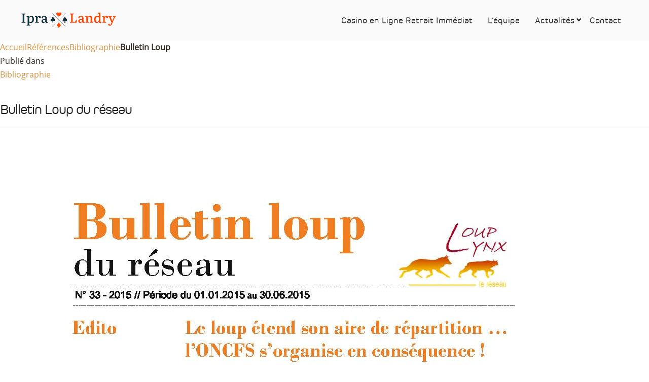

--- FILE ---
content_type: text/html; charset=UTF-8
request_url: https://www.ipra-landry.com/references-liens/bibliographie/bulletin-loup-du-reseau/
body_size: 9248
content:
<!DOCTYPE html>
<html prefix="og: http://ogp.me/ns#" lang="fr-fr" dir="ltr" vocab="http://schema.org/">
    <head>
	<meta http-equiv="Content-Type" content="text/html; charset=UTF-8"/>

        <meta http-equiv="X-UA-Compatible" content="IE=edge">
        <meta name="viewport" content="width=device-width, initial-scale=1">
     <!--    <link rel="shortcut icon" href="https://www.ipra-landry.com/files/images/template/favicon.png">
        <link rel="apple-touch-icon-precomposed" href="https://www.ipra-landry.com/files/images/template/apple-touch-icon.png"> -->
	<base href=".">
	<title>Bulletin Loup du réseau | Bibliographie | Références &amp; Liens</title>
	<link href="https://www.ipra-landry.com/files/media/mod_falang/css/template.css" rel="stylesheet"/>
	<link href="https://www.ipra-landry.com/files/templates/yootheme_ipra/css/theme.9.css" rel="stylesheet" id="theme-style-css"/>
	<link href="https://www.ipra-landry.com/files/templates/yootheme_ipra/css/custom.css" rel="stylesheet" id="theme-custom-css"/>
	<script src="https://www.ipra-landry.com/files/templates/yootheme/vendor/assets/uikit/dist/js/uikit.min.js"></script>
	<script src="https://www.ipra-landry.com/files/templates/yootheme/vendor/assets/uikit/dist/js/uikit-icons-pinewood-lake.min.js"></script>
	<script src="https://www.ipra-landry.com/files/templates/yootheme/js/theme.js"></script>
	<script>
window.ga=window.ga||function(){(ga.q=ga.q||[]).push(arguments)}; ga.l=+new Date; ga('create','UA-58022623-1','auto');  ga('send','pageview');
document.addEventListener('DOMContentLoaded', function() {
    Array.prototype.slice.call(document.querySelectorAll('a span[id^="cloak"]')).forEach(function(span) {
        span.innerText = span.textContent;
    });
});
	</script>

    <style type="text/css">
.calendar thead td.title {
    background: rgba(85, 137, 157,1) !important;
}
#baform-2 .ba-form input:focus,
#baform-2 .ba-form textarea:focus,
#baform-2 .ba-form select:focus,
#baform-2 .ba-form input[type="radio"]:checked + span:after,
#baform-2 .ba-form input[type="checkbox"]:checked + span:after,
#baform-2 .ba-form input[type="radio"]:hover + span:before,
#baform-2 .ba-form input[type="checkbox"]:hover + span:before,
#baform-2 .ba-form .ba-input-image:hover input + img + span,
#baform-2 .ba-form .ba-input-image input:checked + img + span {
    border-color: rgba(85, 137, 157, 1) !important;
}
#baform-2 .ba-form .ba-input-image:hover {
    border: 2px solid rgba(85, 137, 157, 1);
}
.calendar thead td.title:after {
    border-color: rgba(85, 137, 157,1) !important;
}
.calendar thead td.title,
.calendar thead tr:first-child {
    background: rgba(85, 137, 157,1) !important;
}
#baform-2 .ba-form .slider-handle:active,
#baform-2 .ba-form .slider-handle:hover {
     box-shadow: 0px 0px 0px 10px rgba(85, 137, 157,0.3) !important;
     -webkit-box-shadow: 0px 0px 0px 10px rgba(85, 137, 157,0.3) !important;
}
#baform-2 .ba-form input[type="radio"]:checked + span:after,
#baform-2 .ba-form input[type="checkbox"]:checked + span:after,
#baform-2 .ba-form .slider-handle,
.calendar .daysrow .day.selected {
    background: rgba(85, 137, 157, 1) !important;
}
#baform-2 .ba-form .slider-track,
#baform-2 .ba-form .ba-input-image input:checked + img + span {
    background-color: rgba(85, 137, 157, 1) !important;
}
.calendar thead .weekend {
    color: rgba(85, 137, 157, 1) !important;
}
</style>
<script type="text/javascript" src="https://www.ipra-landry.com/files/media/jui/js/jquery.min.js"></script><link rel="stylesheet" href="https://www.ipra-landry.com/files/ajax/libs/material-design-iconic-font/2.2.0/css/material-design-iconic-font.min.css"><script type="text/javascript" src="https://www.ipra-landry.com/files/components/com_baforms/libraries/modal/ba_modal.js"></script><link rel="stylesheet" href="https://www.ipra-landry.com/files/components/com_baforms/assets/css/ba-style.css"><script type="text/javascript" src="https://www.ipra-landry.com/files/components/com_baforms/assets/js/ba-form.js"></script>
<!-- Google sitename markup-->
<script type="application/ld+json">
{
    "@context": "http://schema.org",
    "@type": "WebSite",
    "name": "IPRA Landry FJML",
    "url": "https://www.ipra-landry.com/"
}
</script>
<!-- End of Google sitename markup-->
<!-- Google social profiles markup-->
<script type="application/ld+json">
{
    "@context": "http://schema.org",
    "@type": "Organization",
    "url": "https://www.ipra-landry.com/",
    "name": "Institut IPRA Landry FJML",
    "sameAs": [
        "https://www.facebook.com/ipra.landry",
        "https://www.youtube.com/channel/UCwppVHHSvUVH2XHeUlBc21w",
        "https://twitter.com/ipra_landry",
        "https://www.instagram.com/ipra.landry"
    ]
}
</script>
<!-- End of Google social profiles markup-->
<!-- Google logo & contacts markup-->
<script type="application/ld+json">
{
    "@context": "http://schema.org",
    "@type": "Organization",
    "url": "https://www.ipra-landry.com/",
    "logo": "https://www.ipra-landry.com/files/images/institut/logo-ipra-avatar.jpg",
    "contactPoint": [
        {
            "@type": "ContactPoint",
            "telephone": 33679328445,
            "contactType": "sales",
            "contactOption": [
                ""
            ]
        }
    ]
}
</script>
<!-- End of Google logo & contacts markup-->
<!-- sh404SEF OGP tags -->
<!-- sh404SEF OGP tags - end -->
<!-- sh404SEF Twitter cards -->
<!-- sh404SEF Twitter cards - end -->
<meta name='robots' content='index, follow, max-image-preview:large, max-snippet:-1, max-video-preview:-1' />

	<!-- This site is optimized with the Yoast SEO plugin v24.7 - https://yoast.com/wordpress/plugins/seo/ -->
	<title>Bulletin Loup du réseau | Bibliographie | Références &amp; Liens</title>
	<meta name="description" content="Créé par Jean-Marc LANDRY, l&#039;institut IPRA mène des projets de recherche sur l’amélioration de la protection des troupeaux ovins face aux attaques de prédateurs. L&#039;utilisation d&#039;outils innovants (vision nocturne, GPS, accéléromètres...) permet de comprendre les relations entre les chiens de protection, le troupeau et les prédateurs. Les résultats permettront de présenter des modèles (analyse) de vulnérabilités des troupeaux et des estives, de proposer des modifications de la conduite des troupeaux en concertation avec les éleveurs et bergers, d’améliorer la sélection des chiens de protection de diminuer les dommages sur les troupeaux." />
	<link rel="canonical" href="https://www.ipra-landry.com/references-liens/bibliographie/bulletin-loup-du-reseau/" />
	<meta property="og:type" content="article" />
	<meta property="og:title" content="Bulletin Loup du réseau | Bibliographie | Références &amp; Liens" />
	<meta property="og:description" content="Créé par Jean-Marc LANDRY, l&#039;institut IPRA mène des projets de recherche sur l’amélioration de la protection des troupeaux ovins face aux attaques de prédateurs. L&#039;utilisation d&#039;outils innovants (vision nocturne, GPS, accéléromètres...) permet de comprendre les relations entre les chiens de protection, le troupeau et les prédateurs. Les résultats permettront de présenter des modèles (analyse) de vulnérabilités des troupeaux et des estives, de proposer des modifications de la conduite des troupeaux en concertation avec les éleveurs et bergers, d’améliorer la sélection des chiens de protection de diminuer les dommages sur les troupeaux." />
	<meta property="og:url" content="https://www.ipra-landry.com/references-liens/bibliographie/bulletin-loup-du-reseau/" />
	<meta property="og:site_name" content="IPRA-Landry.com" />
	<meta name="twitter:card" content="summary_large_image" />
	<!-- / Yoast SEO plugin. -->


<link rel="alternate" type="application/rss+xml" title="IPRA-Landry.com &raquo; Flux" href="https://www.ipra-landry.com/feed/" />
<link rel="alternate" type="application/rss+xml" title="IPRA-Landry.com &raquo; Flux des commentaires" href="https://www.ipra-landry.com/comments/feed/" />
<link rel="alternate" title="oEmbed (JSON)" type="application/json+oembed" href="https://www.ipra-landry.com/wp-json/oembed/1.0/embed?url=https%3A%2F%2Fwww.ipra-landry.com%2Freferences-liens%2Fbibliographie%2Fbulletin-loup-du-reseau%2F" />
<link rel="alternate" title="oEmbed (XML)" type="text/xml+oembed" href="https://www.ipra-landry.com/wp-json/oembed/1.0/embed?url=https%3A%2F%2Fwww.ipra-landry.com%2Freferences-liens%2Fbibliographie%2Fbulletin-loup-du-reseau%2F&#038;format=xml" />
<style id='wp-img-auto-sizes-contain-inline-css'>
img:is([sizes=auto i],[sizes^="auto," i]){contain-intrinsic-size:3000px 1500px}
/*# sourceURL=wp-img-auto-sizes-contain-inline-css */
</style>
<style id='wp-emoji-styles-inline-css'>

	img.wp-smiley, img.emoji {
		display: inline !important;
		border: none !important;
		box-shadow: none !important;
		height: 1em !important;
		width: 1em !important;
		margin: 0 0.07em !important;
		vertical-align: -0.1em !important;
		background: none !important;
		padding: 0 !important;
	}
/*# sourceURL=wp-emoji-styles-inline-css */
</style>
<style id='wp-block-library-inline-css'>
:root{--wp-block-synced-color:#7a00df;--wp-block-synced-color--rgb:122,0,223;--wp-bound-block-color:var(--wp-block-synced-color);--wp-editor-canvas-background:#ddd;--wp-admin-theme-color:#007cba;--wp-admin-theme-color--rgb:0,124,186;--wp-admin-theme-color-darker-10:#006ba1;--wp-admin-theme-color-darker-10--rgb:0,107,160.5;--wp-admin-theme-color-darker-20:#005a87;--wp-admin-theme-color-darker-20--rgb:0,90,135;--wp-admin-border-width-focus:2px}@media (min-resolution:192dpi){:root{--wp-admin-border-width-focus:1.5px}}.wp-element-button{cursor:pointer}:root .has-very-light-gray-background-color{background-color:#eee}:root .has-very-dark-gray-background-color{background-color:#313131}:root .has-very-light-gray-color{color:#eee}:root .has-very-dark-gray-color{color:#313131}:root .has-vivid-green-cyan-to-vivid-cyan-blue-gradient-background{background:linear-gradient(135deg,#00d084,#0693e3)}:root .has-purple-crush-gradient-background{background:linear-gradient(135deg,#34e2e4,#4721fb 50%,#ab1dfe)}:root .has-hazy-dawn-gradient-background{background:linear-gradient(135deg,#faaca8,#dad0ec)}:root .has-subdued-olive-gradient-background{background:linear-gradient(135deg,#fafae1,#67a671)}:root .has-atomic-cream-gradient-background{background:linear-gradient(135deg,#fdd79a,#004a59)}:root .has-nightshade-gradient-background{background:linear-gradient(135deg,#330968,#31cdcf)}:root .has-midnight-gradient-background{background:linear-gradient(135deg,#020381,#2874fc)}:root{--wp--preset--font-size--normal:16px;--wp--preset--font-size--huge:42px}.has-regular-font-size{font-size:1em}.has-larger-font-size{font-size:2.625em}.has-normal-font-size{font-size:var(--wp--preset--font-size--normal)}.has-huge-font-size{font-size:var(--wp--preset--font-size--huge)}.has-text-align-center{text-align:center}.has-text-align-left{text-align:left}.has-text-align-right{text-align:right}.has-fit-text{white-space:nowrap!important}#end-resizable-editor-section{display:none}.aligncenter{clear:both}.items-justified-left{justify-content:flex-start}.items-justified-center{justify-content:center}.items-justified-right{justify-content:flex-end}.items-justified-space-between{justify-content:space-between}.screen-reader-text{border:0;clip-path:inset(50%);height:1px;margin:-1px;overflow:hidden;padding:0;position:absolute;width:1px;word-wrap:normal!important}.screen-reader-text:focus{background-color:#ddd;clip-path:none;color:#444;display:block;font-size:1em;height:auto;left:5px;line-height:normal;padding:15px 23px 14px;text-decoration:none;top:5px;width:auto;z-index:100000}html :where(.has-border-color){border-style:solid}html :where([style*=border-top-color]){border-top-style:solid}html :where([style*=border-right-color]){border-right-style:solid}html :where([style*=border-bottom-color]){border-bottom-style:solid}html :where([style*=border-left-color]){border-left-style:solid}html :where([style*=border-width]){border-style:solid}html :where([style*=border-top-width]){border-top-style:solid}html :where([style*=border-right-width]){border-right-style:solid}html :where([style*=border-bottom-width]){border-bottom-style:solid}html :where([style*=border-left-width]){border-left-style:solid}html :where(img[class*=wp-image-]){height:auto;max-width:100%}:where(figure){margin:0 0 1em}html :where(.is-position-sticky){--wp-admin--admin-bar--position-offset:var(--wp-admin--admin-bar--height,0px)}@media screen and (max-width:600px){html :where(.is-position-sticky){--wp-admin--admin-bar--position-offset:0px}}

/*# sourceURL=wp-block-library-inline-css */
</style><style id='global-styles-inline-css'>
:root{--wp--preset--aspect-ratio--square: 1;--wp--preset--aspect-ratio--4-3: 4/3;--wp--preset--aspect-ratio--3-4: 3/4;--wp--preset--aspect-ratio--3-2: 3/2;--wp--preset--aspect-ratio--2-3: 2/3;--wp--preset--aspect-ratio--16-9: 16/9;--wp--preset--aspect-ratio--9-16: 9/16;--wp--preset--color--black: #000000;--wp--preset--color--cyan-bluish-gray: #abb8c3;--wp--preset--color--white: #ffffff;--wp--preset--color--pale-pink: #f78da7;--wp--preset--color--vivid-red: #cf2e2e;--wp--preset--color--luminous-vivid-orange: #ff6900;--wp--preset--color--luminous-vivid-amber: #fcb900;--wp--preset--color--light-green-cyan: #7bdcb5;--wp--preset--color--vivid-green-cyan: #00d084;--wp--preset--color--pale-cyan-blue: #8ed1fc;--wp--preset--color--vivid-cyan-blue: #0693e3;--wp--preset--color--vivid-purple: #9b51e0;--wp--preset--gradient--vivid-cyan-blue-to-vivid-purple: linear-gradient(135deg,rgb(6,147,227) 0%,rgb(155,81,224) 100%);--wp--preset--gradient--light-green-cyan-to-vivid-green-cyan: linear-gradient(135deg,rgb(122,220,180) 0%,rgb(0,208,130) 100%);--wp--preset--gradient--luminous-vivid-amber-to-luminous-vivid-orange: linear-gradient(135deg,rgb(252,185,0) 0%,rgb(255,105,0) 100%);--wp--preset--gradient--luminous-vivid-orange-to-vivid-red: linear-gradient(135deg,rgb(255,105,0) 0%,rgb(207,46,46) 100%);--wp--preset--gradient--very-light-gray-to-cyan-bluish-gray: linear-gradient(135deg,rgb(238,238,238) 0%,rgb(169,184,195) 100%);--wp--preset--gradient--cool-to-warm-spectrum: linear-gradient(135deg,rgb(74,234,220) 0%,rgb(151,120,209) 20%,rgb(207,42,186) 40%,rgb(238,44,130) 60%,rgb(251,105,98) 80%,rgb(254,248,76) 100%);--wp--preset--gradient--blush-light-purple: linear-gradient(135deg,rgb(255,206,236) 0%,rgb(152,150,240) 100%);--wp--preset--gradient--blush-bordeaux: linear-gradient(135deg,rgb(254,205,165) 0%,rgb(254,45,45) 50%,rgb(107,0,62) 100%);--wp--preset--gradient--luminous-dusk: linear-gradient(135deg,rgb(255,203,112) 0%,rgb(199,81,192) 50%,rgb(65,88,208) 100%);--wp--preset--gradient--pale-ocean: linear-gradient(135deg,rgb(255,245,203) 0%,rgb(182,227,212) 50%,rgb(51,167,181) 100%);--wp--preset--gradient--electric-grass: linear-gradient(135deg,rgb(202,248,128) 0%,rgb(113,206,126) 100%);--wp--preset--gradient--midnight: linear-gradient(135deg,rgb(2,3,129) 0%,rgb(40,116,252) 100%);--wp--preset--font-size--small: 13px;--wp--preset--font-size--medium: 20px;--wp--preset--font-size--large: 36px;--wp--preset--font-size--x-large: 42px;--wp--preset--spacing--20: 0.44rem;--wp--preset--spacing--30: 0.67rem;--wp--preset--spacing--40: 1rem;--wp--preset--spacing--50: 1.5rem;--wp--preset--spacing--60: 2.25rem;--wp--preset--spacing--70: 3.38rem;--wp--preset--spacing--80: 5.06rem;--wp--preset--shadow--natural: 6px 6px 9px rgba(0, 0, 0, 0.2);--wp--preset--shadow--deep: 12px 12px 50px rgba(0, 0, 0, 0.4);--wp--preset--shadow--sharp: 6px 6px 0px rgba(0, 0, 0, 0.2);--wp--preset--shadow--outlined: 6px 6px 0px -3px rgb(255, 255, 255), 6px 6px rgb(0, 0, 0);--wp--preset--shadow--crisp: 6px 6px 0px rgb(0, 0, 0);}:where(.is-layout-flex){gap: 0.5em;}:where(.is-layout-grid){gap: 0.5em;}body .is-layout-flex{display: flex;}.is-layout-flex{flex-wrap: wrap;align-items: center;}.is-layout-flex > :is(*, div){margin: 0;}body .is-layout-grid{display: grid;}.is-layout-grid > :is(*, div){margin: 0;}:where(.wp-block-columns.is-layout-flex){gap: 2em;}:where(.wp-block-columns.is-layout-grid){gap: 2em;}:where(.wp-block-post-template.is-layout-flex){gap: 1.25em;}:where(.wp-block-post-template.is-layout-grid){gap: 1.25em;}.has-black-color{color: var(--wp--preset--color--black) !important;}.has-cyan-bluish-gray-color{color: var(--wp--preset--color--cyan-bluish-gray) !important;}.has-white-color{color: var(--wp--preset--color--white) !important;}.has-pale-pink-color{color: var(--wp--preset--color--pale-pink) !important;}.has-vivid-red-color{color: var(--wp--preset--color--vivid-red) !important;}.has-luminous-vivid-orange-color{color: var(--wp--preset--color--luminous-vivid-orange) !important;}.has-luminous-vivid-amber-color{color: var(--wp--preset--color--luminous-vivid-amber) !important;}.has-light-green-cyan-color{color: var(--wp--preset--color--light-green-cyan) !important;}.has-vivid-green-cyan-color{color: var(--wp--preset--color--vivid-green-cyan) !important;}.has-pale-cyan-blue-color{color: var(--wp--preset--color--pale-cyan-blue) !important;}.has-vivid-cyan-blue-color{color: var(--wp--preset--color--vivid-cyan-blue) !important;}.has-vivid-purple-color{color: var(--wp--preset--color--vivid-purple) !important;}.has-black-background-color{background-color: var(--wp--preset--color--black) !important;}.has-cyan-bluish-gray-background-color{background-color: var(--wp--preset--color--cyan-bluish-gray) !important;}.has-white-background-color{background-color: var(--wp--preset--color--white) !important;}.has-pale-pink-background-color{background-color: var(--wp--preset--color--pale-pink) !important;}.has-vivid-red-background-color{background-color: var(--wp--preset--color--vivid-red) !important;}.has-luminous-vivid-orange-background-color{background-color: var(--wp--preset--color--luminous-vivid-orange) !important;}.has-luminous-vivid-amber-background-color{background-color: var(--wp--preset--color--luminous-vivid-amber) !important;}.has-light-green-cyan-background-color{background-color: var(--wp--preset--color--light-green-cyan) !important;}.has-vivid-green-cyan-background-color{background-color: var(--wp--preset--color--vivid-green-cyan) !important;}.has-pale-cyan-blue-background-color{background-color: var(--wp--preset--color--pale-cyan-blue) !important;}.has-vivid-cyan-blue-background-color{background-color: var(--wp--preset--color--vivid-cyan-blue) !important;}.has-vivid-purple-background-color{background-color: var(--wp--preset--color--vivid-purple) !important;}.has-black-border-color{border-color: var(--wp--preset--color--black) !important;}.has-cyan-bluish-gray-border-color{border-color: var(--wp--preset--color--cyan-bluish-gray) !important;}.has-white-border-color{border-color: var(--wp--preset--color--white) !important;}.has-pale-pink-border-color{border-color: var(--wp--preset--color--pale-pink) !important;}.has-vivid-red-border-color{border-color: var(--wp--preset--color--vivid-red) !important;}.has-luminous-vivid-orange-border-color{border-color: var(--wp--preset--color--luminous-vivid-orange) !important;}.has-luminous-vivid-amber-border-color{border-color: var(--wp--preset--color--luminous-vivid-amber) !important;}.has-light-green-cyan-border-color{border-color: var(--wp--preset--color--light-green-cyan) !important;}.has-vivid-green-cyan-border-color{border-color: var(--wp--preset--color--vivid-green-cyan) !important;}.has-pale-cyan-blue-border-color{border-color: var(--wp--preset--color--pale-cyan-blue) !important;}.has-vivid-cyan-blue-border-color{border-color: var(--wp--preset--color--vivid-cyan-blue) !important;}.has-vivid-purple-border-color{border-color: var(--wp--preset--color--vivid-purple) !important;}.has-vivid-cyan-blue-to-vivid-purple-gradient-background{background: var(--wp--preset--gradient--vivid-cyan-blue-to-vivid-purple) !important;}.has-light-green-cyan-to-vivid-green-cyan-gradient-background{background: var(--wp--preset--gradient--light-green-cyan-to-vivid-green-cyan) !important;}.has-luminous-vivid-amber-to-luminous-vivid-orange-gradient-background{background: var(--wp--preset--gradient--luminous-vivid-amber-to-luminous-vivid-orange) !important;}.has-luminous-vivid-orange-to-vivid-red-gradient-background{background: var(--wp--preset--gradient--luminous-vivid-orange-to-vivid-red) !important;}.has-very-light-gray-to-cyan-bluish-gray-gradient-background{background: var(--wp--preset--gradient--very-light-gray-to-cyan-bluish-gray) !important;}.has-cool-to-warm-spectrum-gradient-background{background: var(--wp--preset--gradient--cool-to-warm-spectrum) !important;}.has-blush-light-purple-gradient-background{background: var(--wp--preset--gradient--blush-light-purple) !important;}.has-blush-bordeaux-gradient-background{background: var(--wp--preset--gradient--blush-bordeaux) !important;}.has-luminous-dusk-gradient-background{background: var(--wp--preset--gradient--luminous-dusk) !important;}.has-pale-ocean-gradient-background{background: var(--wp--preset--gradient--pale-ocean) !important;}.has-electric-grass-gradient-background{background: var(--wp--preset--gradient--electric-grass) !important;}.has-midnight-gradient-background{background: var(--wp--preset--gradient--midnight) !important;}.has-small-font-size{font-size: var(--wp--preset--font-size--small) !important;}.has-medium-font-size{font-size: var(--wp--preset--font-size--medium) !important;}.has-large-font-size{font-size: var(--wp--preset--font-size--large) !important;}.has-x-large-font-size{font-size: var(--wp--preset--font-size--x-large) !important;}
/*# sourceURL=global-styles-inline-css */
</style>

<style id='classic-theme-styles-inline-css'>
/*! This file is auto-generated */
.wp-block-button__link{color:#fff;background-color:#32373c;border-radius:9999px;box-shadow:none;text-decoration:none;padding:calc(.667em + 2px) calc(1.333em + 2px);font-size:1.125em}.wp-block-file__button{background:#32373c;color:#fff;text-decoration:none}
/*# sourceURL=/wp-includes/css/classic-themes.min.css */
</style>
<link rel='stylesheet' id='brand-management-public-css' href='https://www.ipra-landry.com/wp-content/plugins/brand-management-plugin/public/css/brand-management-public.css?ver=6.9' media='screen' />
<script id="08e581e887f4a3a97c2a2e9d9a828f20-js-extra">
var likes_handler = {"id":"1","url":"https://www.ipra-landry.com/wp-admin/admin-ajax.php","nonce":"3d30eb4cb9","fail_text":"Vous avez d\u00e9j\u00e0 vot\u00e9"};
//# sourceURL=08e581e887f4a3a97c2a2e9d9a828f20-js-extra
</script>
<link rel="https://api.w.org/" href="https://www.ipra-landry.com/wp-json/" /><link rel="alternate" title="JSON" type="application/json" href="https://www.ipra-landry.com/wp-json/wp/v2/pages/390" /><link rel="EditURI" type="application/rsd+xml" title="RSD" href="https://www.ipra-landry.com/xmlrpc.php?rsd" />
<meta name="generator" content="WordPress 6.9" />
<link rel='shortlink' href='https://www.ipra-landry.com/?p=390' />
 
	<link rel="stylesheet" href="https://cdnjs.cloudflare.com/ajax/libs/font-awesome/4.7.0/css/font-awesome.min.css">
<link rel="icon" href="https://www.ipra-landry.com/wp-content/uploads/2025/03/IPRA_fav.svg" sizes="32x32" />
<link rel="icon" href="https://www.ipra-landry.com/wp-content/uploads/2025/03/IPRA_fav.svg" sizes="192x192" />
<link rel="apple-touch-icon" href="https://www.ipra-landry.com/wp-content/uploads/2025/03/IPRA_fav.svg" />
<meta name="msapplication-TileImage" content="https://www.ipra-landry.com/wp-content/uploads/2025/03/IPRA_fav.svg" />
</head>
    <body class="">
                <div class="uk-offcanvas-content">
        <div class="tm-page">
            <div class="tm-header-mobile">

<nav class="uk-navbar-container" uk-navbar uk-sticky="show-on-up: true; animation: uk-animation-slide-top">
    <div class="container">
        <div class="uk-navbar-menu">
        <div class="uk-navbar-left">
            <a href="https://www.ipra-landry.com/" class="custom-logo-link" rel="home"><img width="817" height="139" src="https://www.ipra-landry.com/wp-content/uploads/2025/03/IPRA_LOGO-W_1_1.svg" class="custom-logo" alt="IPRA-Landry.com" decoding="async" fetchpriority="high" /></a>          
        </div>
        <div class="uk-navbar-right">
                    <div class="navbar-togglecl"><span class="navbar-toggle"></span></div>

         <ul class="uk-navbar-nav wp-menu">
            <li id="menu-item-605" class="menu-item menu-item-type-custom menu-item-object-custom menu-item-605"><a href="/" class=" top_link">Casino en Ligne Retrait Immédiat</a></li>
<li id="menu-item-8" class="menu-item menu-item-type-post_type menu-item-object-page menu-item-8"><a href="https://www.ipra-landry.com/lequipe/" class=" top_link">L’équipe</a></li>
<li id="menu-item-64" class="menu-item menu-item-type-post_type menu-item-object-page menu-item-has-children menu-item-64"><a href="https://www.ipra-landry.com/actualites/" class=" top_link dropdown-toggle" data-toggle=" dropdown">Actualités</a>
<ul class="sub-menu">
	<li id="menu-item-66" class="menu-item menu-item-type-post_type menu-item-object-page menu-item-66"><a href="https://www.ipra-landry.com/presse-2/">Presse</a></li>
</ul>
</li>
<li id="menu-item-28310" class="menu-item menu-item-type-post_type menu-item-object-page menu-item-28310"><a href="https://www.ipra-landry.com/contact/" class=" top_link">Contact</a></li>
            </ul>
    </div>
</div>
</div>
</nav>
        
            </div>

            
		<link rel="stylesheet" type="text/css" media="all" href="https://www.ipra-landry.com/wp-content/themes/beetxxctxnzj5n7bbz3ou160917/style.css" />

	<div id="main" class="grid-block">
					<div id="maininner" class="grid-box">
												<section id="breadcrumbs"><div class="breadcrumbs"><a href="https://www.ipra-landry.com">Accueil</a><a href="https://www.ipra-landry.com/references-liens/">Références</a><a href="https://www.ipra-landry.com/references-liens/bibliographie/">Bibliographie</a><strong>Bulletin Loup</strong></div></section>
												<section id="content" class="grid-block"><div id="system-message-container">
	</div>
<div id="system">
	<article class="item" data-permalink="http://ipra-landry.com/references-liens/bibliographie/bulletin-loup-du-reseau">
				<header>
						<p class="meta">
				Publié dans<br class="gw0djgyw4w62ppnuc"><a href="https://www.ipra-landry.com/references-liens/bibliographie/">Bibliographie</a>	
			</p>
			<h1 class="title">Bulletin Loup du réseau</h1>
		</header>
		<div class="content clearfix">
		<hr class="dotted">
<div class="illustration" id="width200">
<a class="uk-thumbnail" href="https://www.ipra-landry.com/files/images/bulletin-loup/bulletin-loup-33.jpg" data-uk-lightbox="{group:'page'}">
	<figure class="uk-overlay uk-overlay-hover">
		<img decoding="async" src="https://www.ipra-landry.com/files/images/bulletin-loup/bulletin-loup-33.jpg">
		<div class="uk-overlay-panel uk-overlay-background uk-overlay-icon uk-overlay-fade"></div>
	</figure>
</a>
</div>
<div class="presentation" id="width200">
	<dl class="description-list description-list-80">
		<dt>Titre</dt>		<dd><strong>Bulletin d&rsquo;information du réseau Loup</strong></dd>
		<dt>Période</dt>	<dd>Depuis 1998</dd>
		<dt>Auteur</dt>		<dd><a target="_blank" href="http://www.oncfs.gouv.fr/Le-Reseau-Loup-Lynx-ru100">Réseau Loup-Lynx (ONCFS)</a></dd>
	</dl>
	<div class="box-download"><a href="http://www.oncfs.gouv.fr/Quoi-de-neuf-Le-Bulletin-d-information-du-reseau-loup-download130" target="_blank">Télécharger les bulletins au format PDF</a></div>
</div> 		</div>
	</article>
</div></section>
					</div>
					<!-- maininner end -->
				</div>
								<!-- main end --><div id="contact" class="dark-transparent uk-light uk-section-default uk-section" uk-scrollspy="{&quot;target&quot;:&quot;[uk-scrollspy-class]&quot;,&quot;cls&quot;:&quot;uk-animation-slide-bottom-medium&quot;,&quot;delay&quot;:300}">
   <div class="uk-container">
      <div class="uk-grid-margin" uk-grid>
         <div class="uk-width-1-1@s">
            <div class="uk-margin uk-text-center">
               <a href="#" uk-totop uk-scroll uk-scrollspy-class title="Haut de page"></a>
            </div>
            <div class="uk-margin uk-text-center" uk-scrollspy-class>
                 <a href="https://www.ipra-landry.com/contact/">Contact</a> - <a href="/cdn-cgi/l/email-protection#6c05020a032c051c1e0d41000d02081e15420f0301"><span class="__cf_email__" data-cfemail="ff96919990bf968f8d9ed2939e919b8d86d19c9092">[email&#160;protected]</span></a> | Copyright © <script data-cfasync="false" src="/cdn-cgi/scripts/5c5dd728/cloudflare-static/email-decode.min.js"></script><script language="javascript">document.write(new Date().getFullYear())</script> - IPRA LANDRY - Tous droits réservés
               <br>
            </div>
         </div>
      </div>
   </div>
</div>
</div>
</div>

<script>
jQuery(document).ready(function(){
      jQuery(".navbar-togglecl").click(function(){
        jQuery(".uk-navbar-nav").slideToggle();
      });
    if(jQuery(window).width() < 991) {
jQuery( ".sub-menu" ).before( "<span class='toggle-menu'><i class='fa fa-angle-down' aria-hidden='true'></i></span>" );     
        jQuery('.sub-menu').hide();
        jQuery('.toggle-menu').on('click',function() {
            jQuery('.toggle-menu').removeClass('on');           
            if(jQuery(this).next().is(':visible')) {
                jQuery(this).removeClass('on');  
                jQuery(this).next().slideUp('normal');
            }else{
                console.log(jQuery(this).next().is(':visible'))
                jQuery(this).addClass('on');  
                jQuery(this).next().slideDown('normal');
            }   
         });
    }
    
}); 
</script>

<script type="speculationrules">
{"prefetch":[{"source":"document","where":{"and":[{"href_matches":"/*"},{"not":{"href_matches":["/wp-*.php","/wp-admin/*","/wp-content/uploads/*","/wp-content/*","/wp-content/plugins/*","/wp-content/themes/beetxxctxnzj5n7bbz3ou160917/*","/*\\?(.+)"]}},{"not":{"selector_matches":"a[rel~=\"nofollow\"]"}},{"not":{"selector_matches":".no-prefetch, .no-prefetch a"}}]},"eagerness":"conservative"}]}
</script>
 
<!-- 	<script src="http://ajax.googleapis.com/ajax/libs/jquery/1.7.1/jquery.min.js" type="text/javascript"></script> -->
<script id="wp-emoji-settings" type="application/json">
{"baseUrl":"https://s.w.org/images/core/emoji/17.0.2/72x72/","ext":".png","svgUrl":"https://s.w.org/images/core/emoji/17.0.2/svg/","svgExt":".svg","source":{"concatemoji":"https://www.ipra-landry.com/wp-includes/js/wp-emoji-release.min.js?ver=6.9"}}
</script>
<script type="module">
/*! This file is auto-generated */
const a=JSON.parse(document.getElementById("wp-emoji-settings").textContent),o=(window._wpemojiSettings=a,"wpEmojiSettingsSupports"),s=["flag","emoji"];function i(e){try{var t={supportTests:e,timestamp:(new Date).valueOf()};sessionStorage.setItem(o,JSON.stringify(t))}catch(e){}}function c(e,t,n){e.clearRect(0,0,e.canvas.width,e.canvas.height),e.fillText(t,0,0);t=new Uint32Array(e.getImageData(0,0,e.canvas.width,e.canvas.height).data);e.clearRect(0,0,e.canvas.width,e.canvas.height),e.fillText(n,0,0);const a=new Uint32Array(e.getImageData(0,0,e.canvas.width,e.canvas.height).data);return t.every((e,t)=>e===a[t])}function p(e,t){e.clearRect(0,0,e.canvas.width,e.canvas.height),e.fillText(t,0,0);var n=e.getImageData(16,16,1,1);for(let e=0;e<n.data.length;e++)if(0!==n.data[e])return!1;return!0}function u(e,t,n,a){switch(t){case"flag":return n(e,"\ud83c\udff3\ufe0f\u200d\u26a7\ufe0f","\ud83c\udff3\ufe0f\u200b\u26a7\ufe0f")?!1:!n(e,"\ud83c\udde8\ud83c\uddf6","\ud83c\udde8\u200b\ud83c\uddf6")&&!n(e,"\ud83c\udff4\udb40\udc67\udb40\udc62\udb40\udc65\udb40\udc6e\udb40\udc67\udb40\udc7f","\ud83c\udff4\u200b\udb40\udc67\u200b\udb40\udc62\u200b\udb40\udc65\u200b\udb40\udc6e\u200b\udb40\udc67\u200b\udb40\udc7f");case"emoji":return!a(e,"\ud83e\u1fac8")}return!1}function f(e,t,n,a){let r;const o=(r="undefined"!=typeof WorkerGlobalScope&&self instanceof WorkerGlobalScope?new OffscreenCanvas(300,150):document.createElement("canvas")).getContext("2d",{willReadFrequently:!0}),s=(o.textBaseline="top",o.font="600 32px Arial",{});return e.forEach(e=>{s[e]=t(o,e,n,a)}),s}function r(e){var t=document.createElement("script");t.src=e,t.defer=!0,document.head.appendChild(t)}a.supports={everything:!0,everythingExceptFlag:!0},new Promise(t=>{let n=function(){try{var e=JSON.parse(sessionStorage.getItem(o));if("object"==typeof e&&"number"==typeof e.timestamp&&(new Date).valueOf()<e.timestamp+604800&&"object"==typeof e.supportTests)return e.supportTests}catch(e){}return null}();if(!n){if("undefined"!=typeof Worker&&"undefined"!=typeof OffscreenCanvas&&"undefined"!=typeof URL&&URL.createObjectURL&&"undefined"!=typeof Blob)try{var e="postMessage("+f.toString()+"("+[JSON.stringify(s),u.toString(),c.toString(),p.toString()].join(",")+"));",a=new Blob([e],{type:"text/javascript"});const r=new Worker(URL.createObjectURL(a),{name:"wpTestEmojiSupports"});return void(r.onmessage=e=>{i(n=e.data),r.terminate(),t(n)})}catch(e){}i(n=f(s,u,c,p))}t(n)}).then(e=>{for(const n in e)a.supports[n]=e[n],a.supports.everything=a.supports.everything&&a.supports[n],"flag"!==n&&(a.supports.everythingExceptFlag=a.supports.everythingExceptFlag&&a.supports[n]);var t;a.supports.everythingExceptFlag=a.supports.everythingExceptFlag&&!a.supports.flag,a.supports.everything||((t=a.source||{}).concatemoji?r(t.concatemoji):t.wpemoji&&t.twemoji&&(r(t.twemoji),r(t.wpemoji)))});
//# sourceURL=https://www.ipra-landry.com/wp-includes/js/wp-emoji-loader.min.js
</script>
<script defer src="https://static.cloudflareinsights.com/beacon.min.js/vcd15cbe7772f49c399c6a5babf22c1241717689176015" integrity="sha512-ZpsOmlRQV6y907TI0dKBHq9Md29nnaEIPlkf84rnaERnq6zvWvPUqr2ft8M1aS28oN72PdrCzSjY4U6VaAw1EQ==" data-cf-beacon='{"version":"2024.11.0","token":"a1c1745d42fb4df7ba1f821a2cb1f968","r":1,"server_timing":{"name":{"cfCacheStatus":true,"cfEdge":true,"cfExtPri":true,"cfL4":true,"cfOrigin":true,"cfSpeedBrain":true},"location_startswith":null}}' crossorigin="anonymous"></script>
</body>
</html>


--- FILE ---
content_type: text/css
request_url: https://www.ipra-landry.com/files/templates/yootheme_ipra/css/custom.css
body_size: 989
content:
@font-face {
	font-family: 'PeroLight';
	src: url('../fonts/pero-light-webfont.eot');
	src: url('../fonts/pero-light-webfont.eot#iefix') format('embedded-opentype'),
		url('../fonts/pero-light-webfont.woff') format('woff2'),
		url('../fonts/pero-light-webfont.woff') format('woff'),
		url('../fonts/pero-light-webfont.ttf') format('truetype'),
		url('../fonts/pero-light-webfont.svg') format('svg');
	font-weight: normal;
	font-style: normal;
}
@font-face {
	font-family: 'PeroRegular';
	src: url('../fonts/pero-regular-webfont.eot');
	src: url('../fonts/pero-regular-webfont.eot#iefix') format('embedded-opentype'),
		url('../fonts/pero-regular-webfont.woff') format('woff2'),
		url('../fonts/pero-regular-webfont.woff') format('woff'),
		url('../fonts/pero-regular-webfont.ttf') format('truetype'),
		url('../fonts/pero-regular-webfont.svg') format('svg');
	font-weight: normal;
	font-style: normal;
}


.uk-logo-inverse{
    opacity: 0.6;
    -webkit-transition: opacity 0.5s; /* Safari */
    -moz-transition: opacity 0.5s; /* Firefox */
    -o-transition: opacity 0.5s; /* Opera */
    transition: opacity 0.5s;
}

.uk-logo-inverse:hover{
    opacity: 1;
}

/* Transparent section */
.dark-transparent{
    background-color: rgba(0, 0, 0, 0.5); // black
}
.light-transparent{
    background-color: rgba(247, 247, 247, 0.8); // grey
}
.primary-transparent{
	background-color: rgba(212, 144, 63, 0.8);	// orange
}
.secondary-transparent{
	background-color: rgba(85, 137, 157, 0.8);	// blue
}

/* Special transparent style for TOP section */
.tm-top{
    background-color: rgba(0, 0, 0, 0.5); // black
}



/* Template : background fixed image full width */

html {
    height: 100vh;
		background-image: url('../../../images/template/background.jpg');
		background-repeat: no-repeat;
		background-position: top center;
		background-attachment: fixed;
    -webkit-background-size: cover;
    -moz-background-size: cover;
    -o-background-size: cover;
    background-size: cover;
}


/* styles for '...' */
.block-with-text {
  /* hide text if it more than N lines  */
  overflow: hidden;
  /* for set '...' in absolute position */
  position: relative;
  /* use this value to count block height */
  /* line-height: 1.2em; */
  /* max-height = line-height (1.2) * lines max number (3) */
  /* max-height: 3.6em; */
  /* fix problem when last visible word doesn't adjoin right side  */
  /* text-align: justify; */
  /* place for '...' */
  margin-right: -1em;
  padding-right: 1em;
}
/* create the ... */
.block-with-text:before {
  /* points in the end */
  /* content: '...'; */
  /* absolute position */
  position: absolute;
  /* set position to right bottom corner of block */
  right: 0;
  bottom: 0;
}
/* hide ... if we have text, which is less than or equal to max lines */
.block-with-text:after {
  /* points in the end */
  /* content: ''; */
  /* absolute position */
  position: absolute;
  /* set position to right bottom corner of text */
  right: 0;
  /* set width and height */
  width: 1em;
  height: 1em;
  margin-top: 0.2em;
  /* bg color = bg color under block */
  background: white;
}


/* Balbooa Gallery */

.ba-filter-title{
	display: none !important;
}

.scroll-to-top{
    display: none !important;
}

.equal-positions-tags {
    float: none !important;
    padding: 0 !important;
    width: auto !important;
    margin-bottom: 15px;
}
.ba-gallery-content-wrapper {
    width: auto !important;
    float: none !important;
}


@media (max-width: 1200px) {

    .equal-positions-tags {
        background: #fff;
        box-shadow: 0 15px 40px rgba(0,0,0,.15);
        border-radius: 6px;
        box-sizing: border-box;
        left: 0;
        margin-left: 10%;
        opacity: 0;
        visibility: hidden;
        overflow: hidden;
        overflow-y: auto;
        position: fixed;
        padding: 0;
        top: 0;
        width: 80%;
        z-index: 1050;
    }

    a.show-filter-modal {
        background-color: #fafafa;
        border-radius: 3px;
        border: none;
        box-sizing: border-box;
        color: #363637;
        display: block;
        font-size: 16px;
        height: 50px;
        margin-left: 0 !important;
        margin-top: 0 !important;
        margin-bottom: 30px !important;
        padding: 15px 25px;
        white-space: nowrap;
    }

}


@media (max-width: 767px) {
    .ba-gallery {
        padding: 0 !important;
    }
}

--- FILE ---
content_type: application/javascript
request_url: https://www.ipra-landry.com/files/templates/yootheme/js/theme.js
body_size: 516
content:
// Theme JavaScript
(function (UIkit, util) {

    var $ = util.$,
        attr = util.attr,
        css = util.css,
        addClass = util.addClass;

    UIkit.component('header', {

        connected: function () {
            this.initialize();
        },

        ready: function () {
            if (!this.section) {
                this.initialize();
            }
        },

        update: [

            {

                read: function () {
                    this.prevHeight = this.height;
                    this.height = this.$el.offsetHeight;
                    var sticky = this.modifier && UIkit.getComponent(this.sticky, 'sticky');
                    if (sticky) {
                        sticky.$props.top = this.section.offsetHeight <= window.innerHeight
                            ? this.selector
                            : util.offset(this.section).top + 300;
                    }
                },

                write: function () {
                    if (this.placeholder && this.prevHeight !== this.height) {
                        css(this.placeholder, {height: this.height});
                    }
                },

                events: ['load', 'resize']

            }

        ],

        methods: {

            initialize: function () {

                this.selector = '.tm-header ~ [class*="uk-section"], .tm-header ~ * > [class*="uk-section"]';
                this.section = $(this.selector);
                this.sticky = $('[uk-sticky]', this.$el);
                this.modifier = attr(this.section, 'tm-header-transparent');

                if (!this.modifier || !this.section) {
                    return;
                }

                addClass(this.$el, 'tm-header-transparent');

                this.placeholder = util.hasAttr(this.section, 'tm-header-transparent-placeholder')
                    && util.before($('[uk-grid]', this.section), '<div class="tm-header-placeholder uk-margin-remove-adjacent" style="height: ' + this.$el.offsetHeight + 'px"></div>');

                var container = $('.uk-navbar-container', this.$el),
                    navbar = $('[uk-navbar]', this.$el),
                    cls = 'uk-navbar-transparent uk-' + this.modifier;

                addClass($('.tm-headerbar-top, .tm-headerbar-bottom'), 'uk-' + this.modifier);

                if (attr(navbar, 'dropbar-mode') === 'push') {
                    attr(navbar, 'dropbar-mode', 'slide');
                }

                if (!this.sticky) {
                    addClass(container, cls);
                } else {
                    attr(this.sticky, {
                        animation: 'uk-animation-slide-top',
                        top: this.selector,
                        'cls-inactive': cls
                    });
                }
            }

        }

    });

    if (util.isRtl) {

        var mixin = {

            init: function () {
                this.$props.pos = util.swap(this.$props.pos, 'left', 'right');
            }

        };

        UIkit.mixin(mixin, 'drop');
        UIkit.mixin(mixin, 'tooltip');

    }

})(UIkit, UIkit.util);